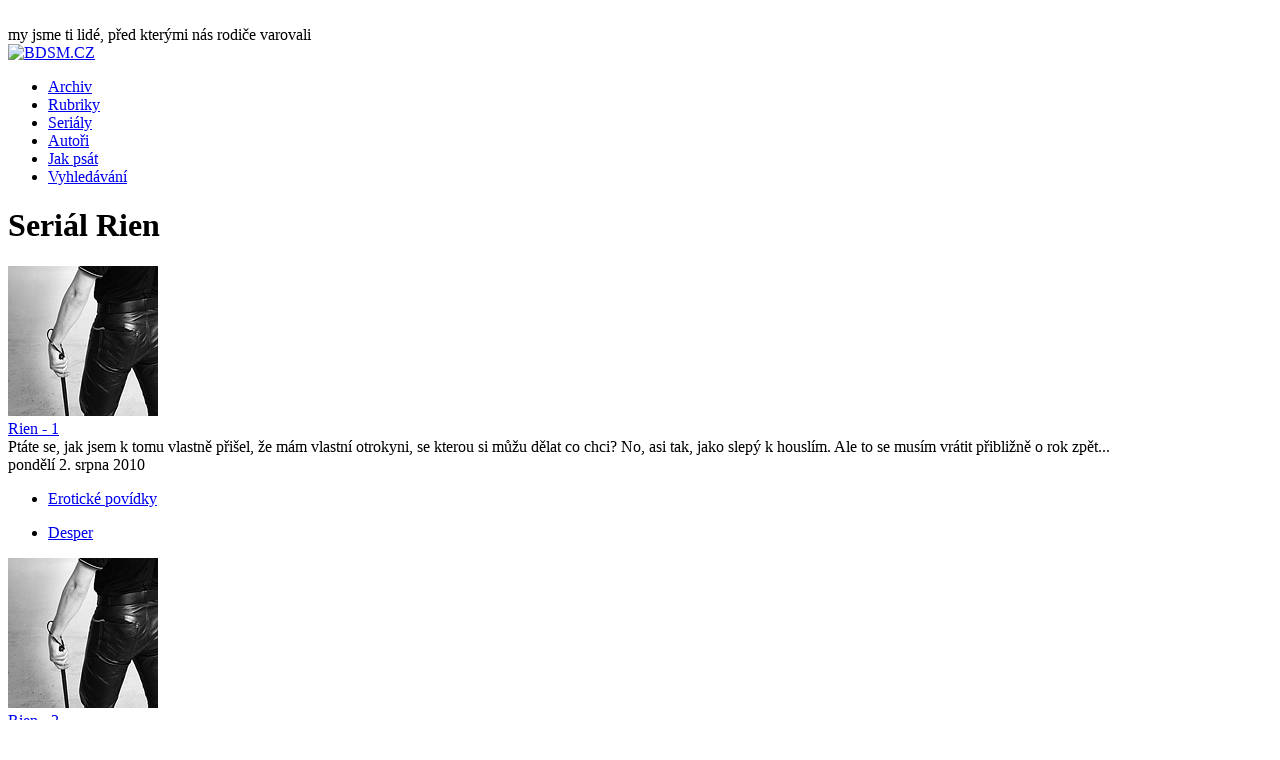

--- FILE ---
content_type: text/html; charset=utf-8
request_url: https://www.bdsm.cz/serials/rien
body_size: 2781
content:
<!DOCTYPE html>
<html>
  <head>
    <meta charset="utf-8" />
    <title>Seriál Rien | BDSM.CZ</title>
    <meta http-equiv="Content-Type" content="text/html; charset=utf-8" />
    <meta http-equiv="Content-Language" content="cs-CZ" />
    <meta name="Description" content="Nejstarší český server o sadomasochismu ve všech jeho podobách" />
    <link rel="canonical" href="https://www.bdsm.cz/serials/rien" />
    <link rel="stylesheet" type="text/css" href="/content/styles.min.css?sha=00B9443CBCC83F09E2785263E705BB136373EE6E" />
    <link rel="stylesheet" type="text/css" href="/content/fa-6.5.1/css/all.css" />
    <link rel="alternate" type="application/rss+xml" href="https://www.bdsm.cz/feed.rss" title="RSS (všechny články)" />
    <link rel="alternate" type="application/rss+xml" href="https://www.bdsm.cz/feed-internal.rss" title="RSS (pouze místní články)" />
    <link rel="alternate" type="application/rss+xml" href="https://www.bdsm.cz/feed-external.rss" title="RSS (pouze odkazy)" />
    <link rel="shortcut icon" href="https://www.bdsm.cz/favicon.ico" />
    <link rel="icon" href="https://www.bdsm.cz/favicon.ico" />
    <meta name="twitter:card" content="summary" />
    <meta name="twitter:title" content="Seriál Rien" />
    <meta name="twitter:description" content="Nejstarší český server o sadomasochismu ve všech jeho podobách" />
    <meta name="twitter:image" content="https://www.bdsm.cz/content/images/preview-1200.jpg" />
    <meta property="og:type" content="article" />
    <meta property="og:site_name" content="BDSM.CZ" />
    <meta property="og:title" content="Seriál Rien" />
    <meta property="og:description" content="Nejstarší český server o sadomasochismu ve všech jeho podobách" />
    <meta name="og:image" content="https://www.bdsm.cz/content/images/preview-1200.jpg" />
    <meta property="og:locale" content="cs_CZ" />
    <meta property="og:url" content="https://www.bdsm.cz/serials/rien" />
    <meta name="robots" content="noindex, follow" />
  </head>
  <body>
    <aside>
      <a href="/feed.rss">
        <i class="fas fa-rss-square">​</i>
      </a>
      <a href="https://www.facebook.com/bdsm.cz">
        <i class="fab fa-facebook-square">​</i>
      </a>
    </aside>
    <header>
      <div>my jsme ti lidé, před kterými nás rodiče varovali</div>
      <a href="/">
        <img src="/content/images/logo-bdsm-rgb-onblack.svg" alt="BDSM.CZ" style="height:90px;" />
      </a>
    </header>
    <nav>
      <ul>
        <li>
          <a href="/archive" title="Archiv článků">
            <i class="fas fa-archive">​</i>
            <span>Archiv</span>
          </a>
        </li>
        <li>
          <a href="/categories" title="Rubriky">
            <i class="fas fa-tags">​</i>
            <span>Rubriky</span>
          </a>
        </li>
        <li>
          <a href="/serials" title="Seriály">
            <i class="fas fa-list-alt">​</i>
            <span>Seriály</span>
          </a>
        </li>
        <li>
          <a href="/authors" title="Autoři">
            <i class="fas fa-user">​</i>
            <span>Autoři</span>
          </a>
        </li>
        <li>
          <a href="/jak-psat" title="Jak psát">
            <i class="fas fa-pencil">​</i>
            <span>Jak psát</span>
          </a>
        </li>
        <li>
          <a href="/search" title="Vyhledávání">
            <i class="fas fa-magnifying-glass">​</i>
            <span>Vyhledávání</span>
          </a>
        </li>
      </ul>
    </nav>
    <main>
      <h1>Seriál Rien</h1>
      <section class="artlist">
        <article class="haspicture">
          <aside>
            <a href="/2010/08/rien-1">
              <img src="/perex-pictures/20100802-rien-1.jpg" width="150" height="150" alt="" title="" />
            </a>
          </aside>
          <header>
            <a href="/2010/08/rien-1">Rien - 1</a>
          </header>
          <div>Ptáte se, jak jsem k tomu vlastně přišel, že mám vlastní otrokyni, se kterou si můžu dělat co chci? No, asi tak, jako slepý k houslím. Ale to se musím vrátit přibližně o rok zpět...</div>
          <footer>
            <time datetime="2010-08-02T04:00:00+02:00" title="Datum vydání">
              <i class="fas fa-calendar-alt">​</i>pondělí 2. srpna 2010</time>
            <ul class="categories">
              <li>
                <a href="/categories/eroticke-povidky" title="Rubrika">
                  <i class="fas fa-tag">​</i>Erotické povídky</a>
              </li>
            </ul>
            <ul class="authors">
              <li>
                <a href="/authors/desper" title="Autor">
                  <i class="fas fa-user">​</i>Desper</a>
              </li>
            </ul>
          </footer>
        </article>
        <article class="haspicture">
          <aside>
            <a href="/2010/08/rien-2">
              <img src="/perex-pictures/20100802-rien-1.jpg" width="150" height="150" alt="" title="" />
            </a>
          </aside>
          <header>
            <a href="/2010/08/rien-2">Rien - 2</a>
          </header>
          <div>Teprve zpětně jsem si uvědomil neobvyklé štěstí, které mne potkalo. Na to bylo potřeba se napít. "Ani se nehni," přikázal jsem jí a šel zrevidovat bar. Důkladná konzultace s Johnym Walkerem mne obohatila o poznání, že se přede mnou otevřely nedozírné obzory rozkoše a moje fantazie, vybavena novou paletou, počala malovat naturalistické obrazy blízké budoucnosti. Zbývalo jen jediné - uvést sny ve skutečnost. A od toho tu teď byla ona.</div>
          <footer>
            <time datetime="2010-08-09T00:00:00+02:00" title="Datum vydání">
              <i class="fas fa-calendar-alt">​</i>pondělí 9. srpna 2010</time>
            <ul class="categories">
              <li>
                <a href="/categories/eroticke-povidky" title="Rubrika">
                  <i class="fas fa-tag">​</i>Erotické povídky</a>
              </li>
            </ul>
            <ul class="authors">
              <li>
                <a href="/authors/desper" title="Autor">
                  <i class="fas fa-user">​</i>Desper</a>
              </li>
            </ul>
          </footer>
        </article>
        <article class="haspicture">
          <aside>
            <a href="/2010/08/rien-3">
              <img src="/perex-pictures/20100802-rien-1.jpg" width="150" height="150" alt="" title="" />
            </a>
          </aside>
          <header>
            <a href="/2010/08/rien-3">Rien - 3</a>
          </header>
          <div>Pod tvrdou rukou nevlastní sestry se má otrokyně změnila v poslušnou hračku, připravenou vykonat cokoliv by nás napadlo. Za pomoci výchovných výprasků a rafinovaných mučících metod jako trestu za neuposlechnutí, byly v této nádherné dívce násilím udolány poslední zbytky sebevědomí a byla jí vštípena absolutní závislost na svém pánovi, bezbřehá psí oddanost a potlačeno samostatné rozhodování o sobě samé.</div>
          <footer>
            <time datetime="2010-08-16T00:00:00+02:00" title="Datum vydání">
              <i class="fas fa-calendar-alt">​</i>pondělí 16. srpna 2010</time>
            <ul class="categories">
              <li>
                <a href="/categories/eroticke-povidky" title="Rubrika">
                  <i class="fas fa-tag">​</i>Erotické povídky</a>
              </li>
            </ul>
            <ul class="authors">
              <li>
                <a href="/authors/desper" title="Autor">
                  <i class="fas fa-user">​</i>Desper</a>
              </li>
            </ul>
          </footer>
        </article>
        <article class="haspicture">
          <aside>
            <a href="/2010/08/rien-4">
              <img src="/perex-pictures/20100802-rien-1.jpg" width="150" height="150" alt="" title="" />
            </a>
          </aside>
          <header>
            <a href="/2010/08/rien-4">Rien - 4</a>
          </header>
          <div>Konečně naše zbité, poštípané, podrápané a zneuctěné samičky dorazily ke srubu, s námi v těsném závěsu. Unaveně se svezly na podlahu a takzvaně si lízaly rány. Štípavé šlehy devítiocasou kočkou, kterou jsem si vyndal z auta, je probral zpátky k životu.</div>
          <footer>
            <time datetime="2010-08-23T00:00:00+02:00" title="Datum vydání">
              <i class="fas fa-calendar-alt">​</i>pondělí 23. srpna 2010</time>
            <ul class="categories">
              <li>
                <a href="/categories/eroticke-povidky" title="Rubrika">
                  <i class="fas fa-tag">​</i>Erotické povídky</a>
              </li>
            </ul>
            <ul class="authors">
              <li>
                <a href="/authors/desper" title="Autor">
                  <i class="fas fa-user">​</i>Desper</a>
              </li>
            </ul>
          </footer>
        </article>
      </section>
    </main>
    <footer>
      <ul class="logos">
        <li>
          <img src="/content/images/logo-bdsm-gray-onblack.svg" alt="BDSM.CZ" style="height:30px;" />
        </li>
      </ul>
      <ul class="text">
        <li>
          Developed &amp; designed by <a href="https://www.rider.cz/">Michal A. Valášek</a> - <a href="https://www.altairis.cz/">Altairis</a></li>
        <li>
          Powered by <a href="https://www.xml4web.com/">XML4web</a> on <a href="https://www.cloudflare.com/">CloudFlare</a></li>
        <li>
          Copyright © 1998-2026 | <a href="/pravni-dolozky">právní doložky</a></li>
      </ul>
    </footer>
    <script>
    (function(f, a, t, h, o, m){
      a[h]=a[h]||function(){
        (a[h].q=a[h].q||[]).push(arguments)
      };
      o=f.createElement('script'),
      m=f.getElementsByTagName('script')[0];
      o.async=1; o.src=t; o.id='fathom-script';
      m.parentNode.insertBefore(o,m)
    })(document, window, '//stats.bdsm.cz/tracker.js', 'fathom');
    fathom('set', 'siteId', 'OOXJS');
    fathom('trackPageview');
    </script>
  <script defer src="https://static.cloudflareinsights.com/beacon.min.js/vcd15cbe7772f49c399c6a5babf22c1241717689176015" integrity="sha512-ZpsOmlRQV6y907TI0dKBHq9Md29nnaEIPlkf84rnaERnq6zvWvPUqr2ft8M1aS28oN72PdrCzSjY4U6VaAw1EQ==" data-cf-beacon='{"version":"2024.11.0","token":"bf056ee2e2ab4c64b11e259ed936d2fc","r":1,"server_timing":{"name":{"cfCacheStatus":true,"cfEdge":true,"cfExtPri":true,"cfL4":true,"cfOrigin":true,"cfSpeedBrain":true},"location_startswith":null}}' crossorigin="anonymous"></script>
</body>
</html>